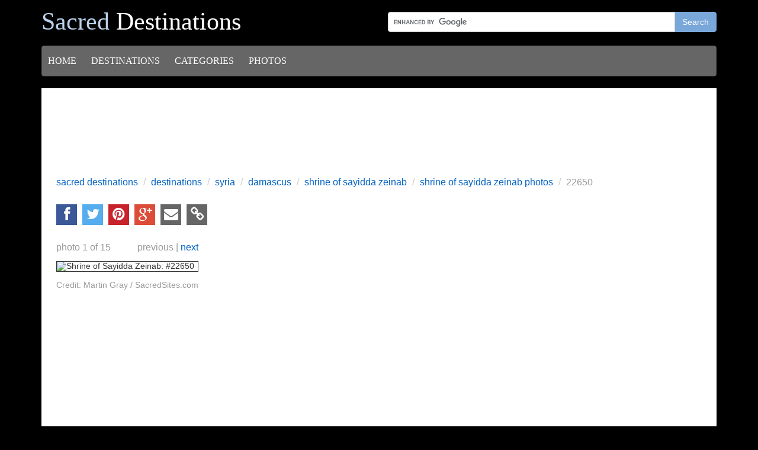

--- FILE ---
content_type: text/html; charset=UTF-8
request_url: http://www.sacred-destinations.com/syria/damascus-shrine-of-zeinab/photos/mausoleum-of-lady-zeinab-c-sacredsitesh
body_size: 5546
content:
<!DOCTYPE html>
<!--[if lt IE 7]>      <html class="no-js lt-ie9 lt-ie8 lt-ie7"> <![endif]-->
<!--[if IE 7]>         <html class="no-js lt-ie9 lt-ie8"> <![endif]-->
<!--[if IE 8]>         <html class="no-js lt-ie9"> <![endif]-->
<!--[if gt IE 8]><!--> <html class="no-js"> <!--<![endif]-->
  <head>
    <meta charset="utf-8">
    <meta http-equiv="X-UA-Compatible" content="IE=edge">
    <title>Photo of Shrine of Sayidda Zeinab: #22650</title>
    <meta name="description" content="{"site_id":"319533","source_id":"0","user_id":"0","partner_id":"0","is_snippet":"0","created_at":"0000-00-00","updated_at":"0000-00-00 00:00:00","content":"Located in the town of Sayyidah Zaynab south of Damascus, the Shrine of Sayidda Zeinab is an opulent Iranian-style Shi'a mosque and shrine. It shelters the tomb of Sayidda Zeinab, the daughter of Imam Ali and granddaughter of the Prophet Muhammad. A large mosque is attached to the shrine."}">
    <meta name="viewport" content="width=device-width, initial-scale=1">
    <link href="/css/bootstrap.min.css" rel="stylesheet">
    <link href="//netdna.bootstrapcdn.com/font-awesome/4.0.3/css/font-awesome.css" rel="stylesheet">
    <link href="/css/main.css" rel="stylesheet">
    <script src="/js/vendor/modernizr-2.6.2.min.js"></script>
    <!-- Contextual ad added by AS 2/25/2015 -->
    <script type="text/javascript">
	    window._mNHandle = window._mNHandle || {};
	    window._mNHandle.queue = window._mNHandle.queue || [];
	    medianet_versionId = "121199"; 
	    (function() {
	        var sct = document.createElement("script"),
	        sctHl = document.getElementsByTagName("script")[0],
	        isSSL = 'https:' == document.location.protocol;
	        sct.type = "text/javascript";
	        sct.src = (isSSL ? 'https:' : 'http:') + '//contextual.media.net/dmedianet.js?cid=8CU7PO5YH' + (isSSL ? '&https=1' : '')+'';
	        sct.async = "async";
	        sctHl.parentNode.insertBefore(sct, sctHl);
	    })();
    </script>
    <!-- Contextual mobile ad added by AS 3/16/2015 -->
    <script type="text/javascript">
	    window._mNHandle = window._mNHandle || {};
	    window._mNHandle.queue = window._mNHandle.queue || [];
	    medianet_versionId = "111199"; 
	    (function() {
	        var sct = document.createElement("script"),
	        winObj = window.top || window,
		sctHl = winObj.document.getElementsByTagName("script")[0],
	        isSSL = 'https:' == document.location.protocol;
	        sct.type = "text/javascript";
	        sct.src = (isSSL ? 'https:' : 'http:') + '//contextual.media.net/nmedianet.js?cid=8CU7PO5YH' + (isSSL ? '&https=1' : '')+'&crid=647705877&size=316x150&refresh=1';
	        sct.async = "async";
	        sctHl.parentNode.insertBefore(sct, sctHl);
	    })();
    </script>
    <!-- Contextual interstitial ad added by AS 4/10/2015 -->
    <script type="text/javascript">
    window._mNHandle = window._mNHandle || {};
    window._mNHandle.queue = window._mNHandle.queue || [];
    medianet_versionId = "151199"; 
    (function() {
        var sct = document.createElement("script"),
        winObj = window.top || window,
	sctHl = winObj.document.getElementsByTagName("script")[0],
        isSSL = 'https:' == document.location.protocol;
        sct.type = "text/javascript";
        sct.src = (isSSL ? 'https:' : 'http:') + '//contextual.media.net/inslmedianet.js?cid=8CU7PO5YH' + (isSSL ? '&https=1' : '')+'&crid=185204133&size=641x481';
        sct.async = "async";
        sctHl.parentNode.insertBefore(sct, sctHl);
    })();
    </script>
  </head>
  <body class="photo photo  has-map ">
    <!-- BuySellAds Ad Code -->
<script type="text/javascript">
(function(){
  var bsa = document.createElement('script');
     bsa.type = 'text/javascript';
     bsa.async = true;
     bsa.src = 'http://s3.buysellads.com/ac/bsa.js';
  (document.getElementsByTagName('head')[0]||document.getElementsByTagName('body')[0]).appendChild(bsa);
})();
</script>
<!-- End BuySellAds Ad Code -->
    <!--[if lt IE 7]>
        <p class="browsehappy">You are using an <strong>outdated</strong> browser. Please <a href="http://browsehappy.com/">upgrade your browser</a> to improve your experience.</p>
    <![endif]-->
    <div class="container" id="wrap">
    <header>
      <!-- logo and leaderboard -->
      <div class="row">
      <div class="col-sm-6" id="logo">
        <h1><a href="/"><span>Sacred</span> Destinations</a></h1>
        <h2 class="sr-only"><a href="/">Sacred Sites, Religious Places, Pilgrimages</a></h2>
      </div>
      <div class="col-sm-6" id="search">
        <form action="http://www.sacred-destinations.com/search" id="cse-search-box" role="search">
	<div class="input-group">
	  <input type="text" class="form-control" name="q">
	  <input type="hidden" name="cx" value="partner-pub-3007722683096311:2386286988" />
	  <input type="hidden" name="cof" value="FORID:10" />
	  <input type="hidden" name="ie" value="UTF-8" />
	  <span class="input-group-btn">
	    <button class="btn btn-sd" name="sa" type="submit">Search</button>
  </span>
	</div><!-- /input-group -->
	</form>
	<script src="https://www.google.com/coop/cse/brand?form=cse-search-box&amp;lang=en"></script>
      </div>
    </div>
      <!-- menu and search -->
        <div id="menu">
          <nav class="navbar navbar-default" role="navigation">
            <ul class="nav navbar-nav">
<li id="home_link"><a href="/">Home</a></li>
<li><a href="/destinations">Destinations</a>
<ul>
  <li><a href="/regions/africa">Africa <i class="icon-caret-right"></i></a><ul><li><a href="/egypt/sacred-sites">Egypt</a></li><li><a href="/ethiopia/sacred-sites">Ethiopia</a></li><li><a href="/ivory-coast/sacred-sites">Ivory Coast</a></li><li><a href="/morocco/sacred-sites">Morocco</a></li><li><a href="/tunisia/sacred-sites">Tunisia</a></li></ul></li><li><a href="/regions/americas">Americas <i class="icon-caret-right"></i></a><ul><li><a href="/belize/sacred-sites">Belize</a></li><li><a href="/bolivia/sacred-sites">Bolivia</a></li><li><a href="/brazil/sacred-sites">Brazil</a></li><li><a href="/canada/sacred-sites">Canada</a></li><li><a href="/dominican-republic/sacred-sites">Dominican Republic</a></li><li><a href="/guatemala/sacred-sites">Guatemala</a></li><li><a href="/mexico/sacred-sites">Mexico</a></li><li><a href="/peru/sacred-sites">Peru</a></li><li><a href="/usa/sacred-sites">USA</a></li></ul></li><li><a href="/regions/asia">Asia <i class="icon-caret-right"></i></a><ul><li><a href="/cambodia/sacred-sites">Cambodia</a></li><li><a href="/china/sacred-sites">China</a></li><li><a href="/india/sacred-sites">India</a></li><li><a href="/indonesia/sacred-sites">Indonesia</a></li><li><a href="/japan/sacred-sites">Japan</a></li><li><a href="/nepal/sacred-sites">Nepal</a></li><li><a href="/pakistan/sacred-sites">Pakistan</a></li><li><a href="/south-korea/sacred-sites">South Korea</a></li><li><a href="/sri-lanka/sacred-sites">Sri Lanka</a></li><li><a href="/thailand/sacred-sites">Thailand</a></li><li><a href="/tibet/sacred-sites">Tibet</a></li></ul></li><li><a href="/regions/europe">Europe <i class="icon-caret-right"></i></a><ul><li><a href="/austria/sacred-sites">Austria</a></li><li><a href="/belgium/sacred-sites">Belgium</a></li><li><a href="/bosnia-herzegovina/sacred-sites">Bosnia-Herzegovina</a></li><li><a href="/czech-republic/sacred-sites">Czech Republic</a></li><li><a href="/england/sacred-sites">England</a></li><li><a href="/finland/sacred-sites">Finland</a></li><li><a href="/france/sacred-sites">France</a></li><li><a href="/germany/sacred-sites">Germany</a></li><li><a href="/greece/sacred-sites">Greece</a></li><li><a href="/hungary/sacred-sites">Hungary</a></li><li><a href="/iceland/sacred-sites">Iceland</a></li><li><a href="/ireland/sacred-sites">Ireland</a></li><li><a href="/italy/sacred-sites">Italy</a></li><li><a href="/malta/sacred-sites">Malta</a></li><li><a href="/netherlands/sacred-sites">Netherlands</a></li><li><a href="/norway/sacred-sites">Norway</a></li><li><a href="/poland/sacred-sites">Poland</a></li><li><a href="/portugal/sacred-sites">Portugal</a></li><li><a href="/scotland/sacred-sites">Scotland</a></li><li><a href="/spain/sacred-sites">Spain</a></li><li><a href="/switzerland/sacred-sites">Switzerland</a></li><li><a href="/wales/sacred-sites">Wales</a></li></ul></li><li><a href="/regions/middle-east">Middle East <i class="icon-caret-right"></i></a><ul><li><a href="/iraq/sacred-sites">Iraq</a></li><li><a href="/israel/sacred-sites">Israel &amp; Palestine</a></li><li><a href="/jordan/sacred-sites">Jordan</a></li><li><a href="/lebanon/sacred-sites">Lebanon</a></li><li><a href="/saudi-arabia/sacred-sites">Saudi Arabia</a></li><li><a href="/syria/sacred-sites">Syria</a></li></ul></li><li><a href="/regions/oceania">Oceania <i class="icon-caret-right"></i></a><ul><li><a href="/australia/sacred-sites">Australia</a></li><li><a href="/new-zealand/sacred-sites">New Zealand</a></li></ul></li>
</ul></li>
<li><a href="/categories">Categories</a>
  <ul>
  <li><a href="/categories/biblical-sites">Biblical Sites</a></li>
  <li><a href="/categories/buddhism">Buddhism</a></li>
  <li><a href="/categories/cathedrals">Cathedrals</a></li>
  <li><a href="/categories/roman-catholic">Catholicism</a></li>
  <li><a href="/categories/hindu">Hinduism</a></li>
  <li><a href="/categories/new-age">New Age</a></li>
  <li><a href="/categories/pyramids">Pyramids</a></li>
  <li><a href="/categories/protestant">Protestant</a></li>
  <li><a href="/categories/shrines">Shrines</a></li>
  <li><a href="/categories/megaliths">Standing Stones</a></li>
  <li><a href="/categories/synagogues">Synagogues</a></li>
  <li><a href="/categories">view all categories</a></li>
</ul>
</li>
<li><a href="/photos">Photos</a></li>
</ul>
          </nav>
        </div>
    </header>

    <!-- page content -->
    <div class="clearfix full" id="content">
      
<div class="row pagemain">

  <article class="col-sm-12" id="main">

<!-- page header -->
<header class="pagehead">
  <div class="ad" id="ad-leader-top">
      <script async src="//pagead2.googlesyndication.com/pagead/js/adsbygoogle.js"></script>
    <!-- Leader Top -->
    <ins class="adsbygoogle" style="display:inline-block;width:100%;height:90px" data-ad-client="ca-pub-3007722683096311" data-ad-slot="3878306983"></ins>
    <script>
    (adsbygoogle = window.adsbygoogle || []).push({});
    </script>
  </div>
  <ol class="breadcrumb">
  <li><a href="/">Sacred Destinations</a></li>
          <li><a href="/destinations">Destinations</a></li>
        <li><a href="/syria">Syria</a></li>
        <li><a href="/damascus-syria">Damascus</a></li>
        <li><a href="/syria/damascus-shrine-of-zeinab">Shrine of Sayidda Zeinab</a></li>
        <li><a href="/syria/damascus-shrine-of-zeinab/photos">Shrine of Sayidda Zeinab Photos</a></li>
        <li class="active">22650</li>
</ol>
          <div class="share">
  <!-- icons -->
  <a class="fb" href="https://www.facebook.com/sharer/sharer.php?u=http%3A%2F%2Fwww.sacred-destinations.com%2Fsyria%2Fdamascus-shrine-of-zeinab%2Fphotos%2Fmausoleum-of-lady-zeinab-c-sacredsitesh" title="share on Facebook"><i class="fa fa-facebook"></i></a>
  
  <a class="tw" href="https://twitter.com/share" target="_blank" title="tweet this"><i class="fa fa-twitter"></i></a>
  
    <a class="pin" href="https://pinterest.com/pin/create/button/?url=http%3A%2F%2Fwww.sacred-destinations.com%2Fsyria%2Fdamascus-shrine-of-zeinab%2Fphotos%2Fmausoleum-of-lady-zeinab-c-sacredsitesh&media=http%3A%2F%2Fstatic.sacred-destinations.com%2Fimg%2F056%2Fgohistoric_22650_z.jpg&description=+on+Sacred+Destinations." target="_blank" title="pin this"><i class="fa fa-pinterest"></i></a>
    
  <a class="gp" href="https://plus.google.com/share?url=http%3A%2F%2Fwww.sacred-destinations.com%2Fsyria%2Fdamascus-shrine-of-zeinab%2Fphotos%2Fmausoleum-of-lady-zeinab-c-sacredsitesh" target="_blank" title="+1 this"><i class="fa fa-google-plus"></i></a>
  
  <a class="std" href="/cdn-cgi/l/email-protection#[base64]" target="_blank" title="e-mail a link to this page"><i class="fa fa-envelope"></i></a>
  
  <a class="std toggle" href="#link" target="_blank" title="short URL"><i class="fa fa-link"></i></a>
  <!-- hidden panels -->
  <div class="toggled well well-sm" id="link">
    <button type="button" class="close" aria-hidden="true">&times;</button>
    <div class="row">
      <div class="col-md-8">
        <small>share full URL</small>
        <input class="full" type="text" value="http://www.sacred-destinations.com/syria/damascus-shrine-of-zeinab/photos/mausoleum-of-lady-zeinab-c-sacredsitesh">
      </div>
      <div class="col-md-4">
        <small>share short URL</small>
        <input class="short" type="text" value="http://sdest.co/i/22650 ">
      </div><!-- end .col -->
    </div><!-- end .row -->
    <div class="row">
      <div class="col-md-12">
        <small>embed link code</small>
        <input class="embed" type="text" value="&lt;a href=&quot;http://www.sacred-destinations.com/syria/damascus-shrine-of-zeinab/photos/mausoleum-of-lady-zeinab-c-sacredsitesh&quot;&gt;&lt;/a&gt; - Sacred Destinations">
      </div>
    </div>
  </div>
</div>
  </header>
  
  
<div class="photo-area">
  <!-- navigation -->
  <div class="photo-nav row">
    <div class="col-xs-6">
      photo 1 of 15    </div>
    <div class="col-xs-6 paging">
          Previous
     |
          <a href="/syria/damascus-shrine-of-zeinab/photos/mausoleum-of-lady-zeinab3-c-sacredsites">Next</a>
        </div>
  </div>
  <figure>
    <!-- photo  -->
    <img alt="Shrine of Sayidda Zeinab: #22650" src="http://static.sacred-destinations.com/img/056/gohistoric_22650_m.jpg">
    <figcaption>
      <!-- title -->
       
      <!-- caption -->
       
      <!-- credit and licensing -->
      <div class="credit">Credit: Martin Gray / SacredSites.com </div>
    </figcaption>
  </figure>
  <!-- licensing -->
  
</div>

<!-- ad -->
<div class="ad" id="ad-sky-photo">
      <script data-cfasync="false" src="/cdn-cgi/scripts/5c5dd728/cloudflare-static/email-decode.min.js"></script><script async src="//pagead2.googlesyndication.com/pagead/js/adsbygoogle.js"></script>
    <!-- Sky Right Photo -->
    <ins class="adsbygoogle"
         style="display:inline-block;width:300px;height:600px"
         data-ad-client="ca-pub-3007722683096311"
         data-ad-slot="5215439381"></ins>
    <script>
    (adsbygoogle = window.adsbygoogle || []).push({});
    </script>
  </div>

<br>
<div class="ad" id="ad-leader-bottom">
      <script async src="//pagead2.googlesyndication.com/pagead/js/adsbygoogle.js"></script>
    <ins class="adsbygoogle"
         style="display:inline-block;width:728px;height:90px"
         data-ad-client="ca-pub-3007722683096311"
         data-ad-slot="8448107380"></ins>
    <script>
      (adsbygoogle = window.adsbygoogle || []).push({});
    </script>
  </div>


  
  </article><!-- end main content -->
</div><!-- end main .row -->
  
    </div>
    
    <!-- footer -->
    <footer>
    <div id="footer_menu">
      <ul>
        <li><a href="/">Sacred Sites &amp; Religious Places</a></li>
        <li><a href="/about">About</a></li>
        <li><a href="/cdn-cgi/l/email-protection#18797c757176586b797b6a7d7c357c7d6b6c7176796c7177766b367b7775">Contact</a></li>
        <li><a href="/privacy-policy">Privacy Policy</a></li>
      </ul>
      <p>Sacred Destinations is an online travel guide to sacred sites, religious travel, pilgrimages, holy places, religious history, sacred places, historical religious sites, archaeological sites, religious festivals, sacred sites, spiritual retreats, and spiritual journeys. </p>
      <p>Sacred Destinations is an independent editorial publication. It is not the official website of any sacred site or religious building listed here.</p>
      <p>Except where indicated otherwise, all content and images © 2005-2025 Sacred Destinations. All rights reserved. </p>
    </div>
    </footer>
    
    <!--profiler-->
        
    </div><!-- end #wrap -->
    
    <!-- hidden -->
    <div class="hidden">
              <div id="lat">36.340901</div>
        <div id="lon">33.444627</div>
                  <div id="maptype">hybrid</div>
          <div id="zoom">18</div>
                  </div>

    <script data-cfasync="false" src="/cdn-cgi/scripts/5c5dd728/cloudflare-static/email-decode.min.js"></script><script src="//ajax.googleapis.com/ajax/libs/jquery/1.10.2/jquery.min.js"></script>
    <script>window.jQuery || document.write('<script src="js/vendor/jquery-1.10.2.min.js"><\/script>')</script>
    <script src="//netdna.bootstrapcdn.com/bootstrap/3.0.2/js/bootstrap.min.js"></script>
    <script src="/js/plugins.js"></script>
    <script src="https://maps.google.com/maps/api/js?key=AIzaSyBPI2lSGc3gEHeCJd2gsvLVzJokXbFEoCk&amp;sensor=false"></script>
    <script src="/js/main.js"></script>
      <script>
  (function(i,s,o,g,r,a,m){i['GoogleAnalyticsObject']=r;i[r]=i[r]||function(){
  (i[r].q=i[r].q||[]).push(arguments)},i[r].l=1*new Date();a=s.createElement(o),
  m=s.getElementsByTagName(o)[0];a.async=1;a.src=g;m.parentNode.insertBefore(a,m)
  })(window,document,'script','//www.google-analytics.com/analytics.js','ga');

  ga('create', 'UA-56749211-1', 'auto');
  ga('send', 'pageview');

</script>
  <script defer src="https://static.cloudflareinsights.com/beacon.min.js/vcd15cbe7772f49c399c6a5babf22c1241717689176015" integrity="sha512-ZpsOmlRQV6y907TI0dKBHq9Md29nnaEIPlkf84rnaERnq6zvWvPUqr2ft8M1aS28oN72PdrCzSjY4U6VaAw1EQ==" data-cf-beacon='{"version":"2024.11.0","token":"1d6a29db201a4998b401c1b319db7f6b","r":1,"server_timing":{"name":{"cfCacheStatus":true,"cfEdge":true,"cfExtPri":true,"cfL4":true,"cfOrigin":true,"cfSpeedBrain":true},"location_startswith":null}}' crossorigin="anonymous"></script>
</body>
</html>


--- FILE ---
content_type: text/html; charset=utf-8
request_url: https://www.google.com/recaptcha/api2/aframe
body_size: 117
content:
<!DOCTYPE HTML><html><head><meta http-equiv="content-type" content="text/html; charset=UTF-8"></head><body><script nonce="jecSt6DxIy8WSJ_rvi6p5A">/** Anti-fraud and anti-abuse applications only. See google.com/recaptcha */ try{var clients={'sodar':'https://pagead2.googlesyndication.com/pagead/sodar?'};window.addEventListener("message",function(a){try{if(a.source===window.parent){var b=JSON.parse(a.data);var c=clients[b['id']];if(c){var d=document.createElement('img');d.src=c+b['params']+'&rc='+(localStorage.getItem("rc::a")?sessionStorage.getItem("rc::b"):"");window.document.body.appendChild(d);sessionStorage.setItem("rc::e",parseInt(sessionStorage.getItem("rc::e")||0)+1);localStorage.setItem("rc::h",'1764244761944');}}}catch(b){}});window.parent.postMessage("_grecaptcha_ready", "*");}catch(b){}</script></body></html>

--- FILE ---
content_type: text/css
request_url: http://www.sacred-destinations.com/css/main.css
body_size: 4524
content:
/*** HTML5 BOILERPLATE (MODIFIED)  ***/
article, aside, details, figcaption, figure, footer, nav, section {display: block;}
audio, canvas, video {display: inline-block;}
audio:not([controls]) {display: none;}
html {font-size: 100%; -webkit-text-size-adjust: 100%; -ms-text-size-adjust: 100%;}
::-moz-selection {background: #F0F5FB; text-shadow: none;}
::selection {background: #F0F5FB; text-shadow: none;}
a:focus {outline: thin dotted;}
a:hover, a:active {outline: 0;}
abbr[title] {border-bottom: 1px dotted;}
b, strong {color: #333; font-weight: bold;}
blockquote {font-size: .75rem; line-height: .875rem; margin: 10px 25px; text-align: justify;}
hr {display: block; height: 1px; border: 0; border-top: 1px solid #ccc; margin: 1em 0; padding: 0;}
sub, sup {font-size: 75%; line-height: 0; position: relative; vertical-align: baseline;}
sup {top: -0.5em;}
sub {bottom: -0.25em;}
nav ul, nav ol {list-style: none; list-style-image: none; margin: 0; padding: 0;}
nav ul, nav ol {margin: 0; padding: 0}
svg:not(:root) {overflow: hidden;}
figure {margin: 0;}
table {border-collapse: collapse; border-spacing: 0;}
th {font-weight: normal; text-align: left; vertical-align: top;}
td {vertical-align: top;}
/***** CLEAR FLOATS *****/
.gr:after {content: "."; display: block; height: 0; clear: both; visibility: hidden;} /* .gr is short for .group or .grid */
*:first-child+html .gr {min-height: 1px; /*IE7*/}
/***** FLUID IMAGES *****/
img {border: 0; -ms-interpolation-mode: bicubic; vertical-align: middle;}
img, object, embed, video {max-width: 100%;}
* html img {width: 100%;}
*:first-child+html img {width: 100%;}
/***** GENERAL TAGS *****/
.ib {display: inline-block}
a:hover {background: #F0F5FB;} /* was #E5F8FF */
h1, h2, h2 a, h3, #sidebar h4, #sidebar h4 a {color: #000; font-family: Georgia, serif; font-weight: normal;}
h1 {font-style: normal; font-size: 2.5rem; line-height: 1.1em; margin: 0 0 20px 0;}
h2 {font-size: 1.625rem; font-style: italic; line-height: 1.3em; margin: 30px 0;}
.top-section h2 {margin-top: 0}
h3 {font-size: 1.25rem; font-style: italic; margin: 30px 0;}
#sidebar h4 {font-size: 1.125rem; text-transform: uppercase}
#sidebar h4:first-child {margin-top: 0}
p, li, th, td, #main h4 {color: #444; font-size: 1rem; line-height: 1.5em}
p {margin: 1em 0 1em 0}
a,a:hover {/*color: #3878CD;*/ color: #0061C1;	text-decoration: none;}
#content a:visited {opacity: 0.8;}
.ad small {color: #d5d5d5; display: block; font-size: .675rem; margin: 3px 0 0 0}
.facts small {color: #999; font-size: .75rem; margin-top: 10px}
.toggled {display: none}
/***** MAIN LAYOUT *****/
body {background: #000; font-family: 'Lucida Grande', Helvetica, sans-serif; line-height: 1;}
#wrap {margin: 10px auto;} 
#content {background-color: #FFF;}
#main, #sidebar {padding: 25px}
.photo #main {padding: 25px 40px} 
#sidebar {padding-left: 40px}
.has_sidebar #main {padding-left: 40px; padding-right: 40px}
.home #content {padding: 20px 30px 30px 20px}
.srt, .ui-helper-hidden-accessible {left: -9999px; position: absolute;} /* screen reader text */
.last {margin-right: 0 !important}
.hidden, .defer, .not_mob {display: none !important}
/* #menu ul li#home_link {display: none} */
#ad-leader-top {margin-bottom: 30px; text-align: center}
#ad-leader-bottom {margin-top: 20px}
/***** HEADER *****/
#logo, #top_leaderboard {margin: 5px 0 20px 0;}
#logo a {color: #FFF}
#logo a:hover {background:none; color: #FFF}
#logo div {font-family: Georgia, serif;}
#logo h1 {line-height: 1em; margin: 0}
#logo h1 a span {color: #B9D1EB;}
#logo h1 a:hover span {color: #79A7D9}
#logo h2 {font-size: .875rem; font-family: Helvetica, sans-serif; font-style: normal; margin: 10px 0; text-transform: lowercase}
#logo h2 span {display: none}
#logo h2 a {color: #fff; letter-spacing:1px}
#search {padding-top: 10px}
#search input[type="search"] {font-size: .875rem; padding: 4px !important; /* <--override Google JS style */ width: 200px}
.btn-sd {background: #79A7D9; border: 1px solid #79A7D9; color: #fff; } 
.btn-sd:hover {background: #4f7eb0; color: #fff}
.btn-gh {background: #f35606; border-color: #f35405; color: #fff}
.btn-gh:hover {background: #f35606; color: #fff}
.btn-add-tour {float: right}
.navbar {background: #666; border-color: #555}
#menu ul {font-family: Georgia, serif; position: relative; text-transform: uppercase; z-index: 5000} /* horizontal main menu */
#menu ul li {display: inline-block; font-size: 1rem; padding-right: 5px}
#menu ul li a {color: #FFF; display: block; padding: 15px 10px;}
#menu ul li:hover > a {background: #FFF; color: #000;}
#menu ul li:hover > ul {display: block;} /* > selector means only the child UL of the LI being hovered is targeted*/
#menu ul ul {border: 1px solid #000; display: none; font-family: Helvetica, sans-serif; position: absolute; top: 100%; text-transform: none; width: 150px} /* submenu 1: regions/continents */
#menu ul ul li {border-bottom: 1px solid #000; display: block; font-size: .75rem; padding-right: 0; position: relative;}
#menu ul ul li:last-child {border-bottom: none}
#menu ul ul li a {background: #B9D1EB; color: #000; padding: 5px; position: relative}	
#menu ul ul li a i {color: #444; position: absolute; right:5; top: 7}
#menu ul ul li a:hover {background: #FFF;}
#menu ul ul li a:hover i {color: #000}
#menu ul ul ul {position: absolute; left: 100%; top:0;} /* submenu 2: countries */
#menu ul ul ul ul {position: absolute; left: 100%; top:0;} /* submenu 3: country guide and cities */
/***** FOOTER *****/
footer {background-color: #fff; border-top: 1px solid #CCC; padding: 20px; text-align: center}
footer li, footer p {color: #999; font-size: .6875rem;}
footer li {display: inline-block;  margin-right: 10px;}
#partners {padding: 20px 0}
/*#partners, #footer_menu {display: inline-block;}
#partners {vertical-align: top; width: 15%;}
#footer_menu {padding-right: 15px; text-align: center; width: 75%}*/
#profiler {background: #f5f5f5; padding: 30px}
/***** SIDEBAR *****/
#sidebar {display: none}
#sidebar ul {list-style: none; margin: 0 0 20px 0; padding: 0}
#sidebar ul ul {margin: 0}
#sidebar li a {border-bottom: 1px dotted #CCC; display: block; padding: 3px 0;}
#sidebar li.active a {color: #000; font-weight: bold}
#sidebar .fa.feat {color: #5cb85c}
#sidebar .ad {margin: 0 0 20px 0;}
#books {font-size: .6875rem; line-height: 1.3em;}
#books h4 {margin-bottom: 20px}
#books div {margin-bottom: 20px; min-height: 220px}
#books img {border: 1px solid #666; display: block; margin-bottom: 5px}
/***** LISTS AND THUMBS *****/
.row.mosaic {margin:0}
.row.mosaic li {padding: 0}
ul img {border: 1px solid #CCC; display: block; margin-bottom: 5px}
ul.mosaic img {border-color: #fff; margin: 0}
ul.mosaic img:hover {border-color: #333}
.thumbs li {line-height: 1.2; min-height: 180px}
.results .col-xs-3 {min-height: 250px}
.thumbs li .note, .thumbs li .desc {margin-top: 5px} 
.list-cols {column-width: 200px; -moz-column-width:200px; -webkit-column-width:200px}
.list-cols-sm {column-width: 150px; -moz-column-width:150px; -webkit-column-width:150px}
/* .list-cols > li {margin-bottom: 10px} */
.list-cols .subitems {padding-left: 5px}
li .note {color: #999}
.list-unstyled.list-tours li {line-height: 1.2; margin-bottom: 10px}
/***** TABLES *****/
#main table {border-right: 1px solid #CCC; border-top: 1px solid #CCC; width: 100%}
#main th, #main td {border-bottom: 1px solid #CCC; border-left: 1px solid #CCC; font-size: .75rem; min-width: 70px; padding: 3px 5px}
.advertise #main th, .advertise #main td {padding: 8px}
.advertise th:first-child {width: 120px}
.advertise th:nth-child(2) {width: 320px}
table p {font-size: .75rem; margin: 0}
.tours table div {color: #999}
.tours .label {display: inline-block; font-size: 95%; font-weight: normal; margin-left: 3px; text-transform: lowercase}
.tours td img {border: 1px solid #999; float: right; margin: 2px 0 5px 10px; max-width: 200px}
/***** MAPS *****/
#geocoder {margin-bottom: 20px}
#map_canvas {border: 1px solid #CCC; height: 400px; width: auto}
.world_map #map_canvas {height: 600px}
#map_caption {color: #999; margin-top: 10px}
#map_canvas img {max-width: none;} /* important: fixes display problem with controls */
.map #map_canvas {height: 600px; margin-top: 30px} 
.map #main .leaderboard {margin-top: 20px}
.england.map #map_canvas {height: 850px}
/* infowindow */
.iwin {font-family: "Lucida Grande", Helvetica, sans-serif; font-size: .75rem; line-height: 1.3;  padding: 10px; min-height: 100px; overflow: visible;} 
.iwin img {border: 1px solid #333; float:left; margin: 0 15px 10px 0; width: 100px}
.iwin a {display: block; font-size: 1.125rem; font-weight: bold; padding-bottom: 5px; line-height: 1.1;}
.iwin .note {color: #999}
.iwin p {line-height: 1.2; margin: 5px 0 0 0}
/***** HOME PAGE *****/
.home #content h1 {font-size: 2.25rem; margin-top: 0}
.home h2 {font-size: 2rem;}
.home h3 {color: #999; font-size: 1.75rem; font-style: normal; text-transform: lowercase}
.home .sqthumbs img {border:none; margin:0}
.home p.quote {text-align: center; font-size: 85%; padding: 0 20px}
/***** CAROUSEL *****/
.carousel h3, .carousel p {color: #fff; font-style: normal}
.carousel-inner {border: 1px solid #333}
.carousel-inner img {min-width: 350px}
/***** ADS AND TOURS *****/
.tours_submit #main {padding: 25px 40px}
.tours_landing .welcome p {margin-top: 0}
.tours_landing .featured .all {text-align: center}
.tours_landing #main h2 {margin-bottom: 15px}
.tours .sqthumbs li {margin: 0 15px 30px 0}
.tours .sqthumbs.nocap img {border: 1px solid #666}
.tours #main table {margin-top: 30px}
.tours #main th, .tours #main td {min-width: 80px; padding: 10px;}
.advertise th, .tours th {background: #666; color: #FFF; font-weight: bold}
.tours a.details {font-size: 13px; font-weight: bold}
a.tour_title {font-size: 1.125rem; font-weight: bold; line-height: 1.2; margin-bottom: 15px}
.tours .maincol div {color: #999;}
.tours .maincol div.desc, .tours .maincol span {color: #222}
.advertise .icon-refresh {color: #999; padding-left: 5px}
#content_rect {margin: -10px 0 0 0}
.prices h3 {font-style: normal; margin: 0 0 20px 0}
.prices h3, .prices .price {font-size: 24px; text-align: center}
.prices ol {margin-bottom: 15px; padding-left: 20px}
.prices .frame {border: 1px solid #333; padding: 20px}
.price {color: #999; font-family: Georgia, serif;}
/***** ARTICLE PAGE *****/
.ad-leader, .share {margin-bottom: 20px}
.share {margin: 25px 0 30px;}
.ad-rect-top {text-align: center}
.breadcrumb {background: none; padding: 0; text-transform: lowercase}
.lead {color: #999;}
.share a {color: #fff; display: inline-block; font-size: 1.5rem; height: 35px; margin-right: 5px; padding: 5px 0; text-align: center; width: 35px}
.share a:hover, .share a.isopen {background: none}
.share .toggled {margin-top: 15px}
.share .toggled .row:not(:first-child) {margin-top: 10px}
.fb {background: #3b5998} .fb:hover {color: #3b5998}
.tw {background: #55acee} .tw:hover {color: #55acee}
.pin {background: #c8232c} .pin:hover {color: #c8232c}
.gp {background: #dd4b39} .gp:hover {color: #dd4b39}
.std {background: #666;} .std:hover, .std.isopen {background: none; color: #666}
#link {max-width: 722px; position: relative}
#link input {font-size: .75rem; width: 100%}
#link .close {float:none; font-size: 16px; position: absolute; right: 9px; top: 2px}
.site .hero img {border: 1px solid #ccc; padding: 10px}
figure {position: relative}
.site .hero {max-width: 722px}
.site .hero figcaption {bottom: 20px; color: #fff; font-size: .675rem; position: absolute; right: 20px}
#essay h2:first-child {margin-top: 0}
#top_rect {margin-bottom: 40px}
.imgs figure {color: #999; font-size: .75rem; line-height:1.1; margin-bottom: 15px}
.imgs figure:last-child {margin-bottom: 0}
.imgs img {border: 1px solid #666; display: block; margin-bottom: 5px;}
.site .subhead {background: #d5d5d5;}
.site .subhead th, .subhead td {color: #000; font-weight: bold;}
.facts {margin-bottom: 20px}
.facts .subhead {background: #B9D1EB;}
.site .subhead2 {background: #EEE; text-transform: uppercase}
#main .info {border-right: none; border-top: none}
#main .info th, #main .info td {border-bottom: none; border-left: none; padding: 1px}
#main .info th {color: #999; width: 80px;}
/***** CITY PAGE *****/
.destination .hero {color: #999; font-size: .75rem;}
.destination .hero img {border: 1px solid #000; margin-bottom: 5px}
#dest_listings ul {margin:0}
#dest_listings li {margin-bottom: 10px}
#dest_listings a {display: block; font-size: .875rem; font-weight: bold;}
#dest_listings li [class^="fa-"] {color: #999; padding-right: 5px}
.modules > div {height: 300px; margin-bottom: 20px}
div.mod-site {height: 350px}
.mod-site img {border: 1px solid #333; display: block; margin-bottom: 10px; max-height: 235px}
.mod-site a {font-size: 1rem; font-weight: bold}
.mod-site div {font-size: .875rem; line-height: 1.3; margin-top: 10px}
.modules small {text-align: center}
.modules #map_canvas {height: 280px}
/***** PHOTO PAGE *****/
.photo-area {margin-bottom: 30px; max-width: 352px}
.photo-nav {color: #999; font-size: 1rem; text-transform: lowercase}
.photo .paging {text-align: right}
.photo figure img {border: 1px solid #333; display: block; margin: 15px 0}
.photo #main h1 {font-size: 1.5rem; margin: 20px 0 0 0}
.photo .credit {color: #999}
.navig {text-align: right}
.license_info {font-size: 1rem; font-weight: bold}
.credit_line {font-style: italic;}
.sprite {background-image: url(http://cdn.gohistoric.com/cdn/sprite.png);}
.cc img {border: none;  margin-right: 1px;  height: 15px;  width: 15px;  vertical-align: text-bottom;}
.by {background-position: -612px -12px;}
.nc {background-position: -612px -92px;}
.sa {background-position: -652px -12px;}
.nd {background-position: -612px -52px;}
.arr {background-position: -652px -52px;}
.pd {background-position: -652px -92px;}
/***** FORMS *****/
/* .ff-checkboxes div.ib {min-width: 120px;} */
.ff-checkboxes label.ib {cursor: help; font-size: 13px; font-weight: normal; line-height: 1; margin: 0 5px 0 0;}
/***** MEDIA QUERIES *****/
@media (min-width: 768px) {
  #logo h1 {font-size: 2.25rem}
  .photo-area {float: left; margin-right: 30px;}
  .carousel-inner img {min-width: 440px}
  .lead {font-size: 18px}
}
@media (min-width: 992px) {
  #sidebar {display: block;} /* show only when is room for it on side */
 .has_sidebar #main {border-left: 1px solid #ccc; padding-left: 25px}
 .col-md-3-custom {width: 20%}
 .col-md-9-custom {width: 80%}
  #logo h1 {font-size: 2.625rem}
}

.destinations ul,
.regions ul {
  list-style: none;
}

.destinations h2 {
  margin-bottom: 0;
  border-bottom: 1px solid #7d7e7f;
}

.destinations .region-list {
  text-align: center;
}

.destinations .region-list ul {
  margin: 10px 0 0;
  padding: 0;
}

#menus .submenu {
  margin-left: 20px;
}

.submenu-header > a {
  color: #000;
  font-family: Georgia, serif;
  font-weight: normal;
}

/** Destination Removals **/
.destinations .africa .greece,
.destinations .americas .england,
.destinations .americas .bosnia-herzegovina,
.destinations .europe .chile,
.destinations .europe .china,
.destinations .europe-asia .france,
.destinations .europe-middle-east .austria,
.destinations .middle-east .dominican-republic {
  display: none;
}


--- FILE ---
content_type: text/plain
request_url: https://www.google-analytics.com/j/collect?v=1&_v=j102&a=695615371&t=pageview&_s=1&dl=http%3A%2F%2Fwww.sacred-destinations.com%2Fsyria%2Fdamascus-shrine-of-zeinab%2Fphotos%2Fmausoleum-of-lady-zeinab-c-sacredsitesh&ul=en-us%40posix&dt=Photo%20of%20Shrine%20of%20Sayidda%20Zeinab%3A%20%2322650&sr=1280x720&vp=1280x720&_u=IEBAAEABAAAAACAAI~&jid=833452279&gjid=1289612199&cid=122270108.1764244761&tid=UA-56749211-1&_gid=1799440120.1764244761&_r=1&_slc=1&z=1526998416
body_size: -289
content:
2,cG-V2C62N32RJ

--- FILE ---
content_type: text/javascript
request_url: http://www.sacred-destinations.com/js/main.js
body_size: 5531
content:
$(document).ready(function(){  

/********************************************** 
		  GLOBAL VARIABLES
************************************************/
width = $(window).width();
curr_url = window.location;
delay = (function(){
  var timer = 0;
  return function(callback, ms){
	clearTimeout (timer);
	timer = setTimeout(callback, ms);
  };
})();

/********************************************** 
		  SHOW/HIDE TOGGLE
************************************************/
$('.toggle').click(function () {
	var show = $(this).attr('href');
	// show or hide as needed
	$(show).toggle();
	// apply .isopen class if is now visible
	if($(show).is(':visible')) {
	  $(this).addClass('isopen');
	}
	else {
	  $(this).removeClass('isopen');
	}
	// if sharing link, highlight first textbox
	if (show == '#link') {
  	$('#link input').first().focus().select();
	}
	// prevent default behavior
	return false;
});
$('.close').click(function () {
  $(this).parent().hide();
});
// on focus, select contents (doesn't work)
$('#link input').focus(function () {
  $(this).select();
});

/********************************************** 
		  AUTO-SELECT TEXT
************************************************/
// http://www.willstrohl.com/Blog/PostId/320/Using-jQuery-to-Highlight-Select-All-Text-in-a-Te
function selectAllText(textbox) {
    textbox.focus();
    textbox.select();
}

/********************************************** 
		  ONEROW
************************************************/
// hides elements that wrap to a second line (3/25/13)
// adapted from http://stackoverflow.com/questions/2245069/js-detecting-wrapped-inline-elements
function onerow() {
  $('.onerow li').each(function() {
	var el = $(this);
	var num = el.attr('data-num');
	var el_offset = el.offset().top;
	if(num == 1) base_offset = el_offset; // in first loop, set base offset
	//console.log(num + '; ' + base_offset + '; ' + el_offset);
	if(el_offset > base_offset) el.addClass('hidden'); // if this item's offset is greater than the first item, hide it
  });
}
// run it on page load
onerow();

/********************************************** 
		  TRACK SHARING BUTTONS
************************************************/
$('a.share_button').click(function() {
	var table = $('#table').html();
	var id = $('#ent_id').html();
	if(table && id) {
	  var icon = $(this).children(':first').attr('class');
	  var target = icon.replace('icon-', '');
	  var ajaxurl = '/rwd/ajax/track_share/' + table + '/' + id + '/' + target;
	  $.ajax({
		type: 'POST',
		url: ajaxurl
	  });
	}
	/*location.href = $(this).attr('href');*/
});

/********************************************** 
		  TRACK VIEW
		  http://stackoverflow.com/a/2078233
************************************************/
$('a.track').each(function() {
  var id = $(this).attr('data-id');
  var model_class = $(this).attr('data-model'); // model class, but no caps; e.g. "tour"
  if(model_class && id) {
    console.log('tracking view: ' + model_class + ' ' + id);
    new Image().src = 'http://www.sacred-destinations.com/ajax/track?action=view&class='+model_class+'&id='+id;
  }
});

/********************************************** 
		  TRACK CLICK
		  http://stackoverflow.com/a/2078233
************************************************/
$('a.track').mousedown(function() {
  var id = $(this).attr('data-id');
  var model_class = $(this).attr('data-model'); // model class, but no caps; e.g. "tour"
  new Image().src = 'http://www.sacred-destinations.com/ajax/track?action=click&class='+model_class+'&id='+id;
  console.log('tracking click: ' + model_class + ' ' + id);
});

/********************************************** 
			JQUERY MASONRY
************************************************/
function domasonry() {
  var container = $('#rel_books ul');
  if($('#rel_books ul img').length) {
	container.imagesLoaded( function(){
	  container.masonry({
		itemSelector : 'li'
	  })
	});
  }
  else {
	container.masonry({
	  itemSelector : 'li'
	});
  }
} // end function

/********************************************** 
			LOAD RELATED BOOKS		
************************************************/
if($('#rel_books').length && width > 1000) {
	console.log('getting books');
	// get parameters from hidden divs on page
	var bib_ids = $('#bib_ids').html();
	var topic_ids = $('#topic_ids').html();
	var place_ids = $('#place_ids').html();
	var person_id = $('#person_id').html();
	var total = $('#rel_books').attr('data-limit');
	if(!total) total = 12;
	// construct url and params
	var ajaxurl = '/ajax/related_books';
	var params = {bib_ids: bib_ids, topic_ids: topic_ids, place_ids: place_ids, person_id: person_id, total: total};
	console.log(params.place_ids);
	// do ajax request
	$.getJSON(ajaxurl, params, function(data) {
		if(data && data.length) {
			  var html = '<h4><a href="/bookstore">Related Books</a></h4><ul>';
			  $.each(data, function(i, img) {
				  html += '<li id="rb_' + img['bib_id'] + '"><a target="_blank" rel="nofollow" title="' + img['source_title'] + '" href="' + img['source_url'] + '"><img src="' + img['source_image'] + '" />' + img['source_title'] + '</a></li>';
			  });// end .each()
			 html += '</ul>';
			 // add content (html) to div, then add class "has_books" to div
			 $('#rel_books').html(html).addClass('has_books');
			 // add masonry layout
			 domasonry();
		} // end if data
    }); // end $.getJSON()
} // end if #bks

/********************************************** 
			LOAD PHOTO GALLERIES ON PHOTOS PAGE
			4/28/13	
************************************************/
if($('.load_galleries').length && width > 500) {
	var ajaxurl = '/ajax/country_photos';
	$('#main section').css('margin-bottom', 0);
	$('#main section h2').css('margin-top', 0);
	$('.load_galleries').each(function() {
		// 1. get country_url from page
		var id = $(this).attr('id');
		country_url = id.replace('country_', '');
		console.log(id);
		var params = {country: country_url};
		// 2. get photos for all countries by ajax request
		$.getJSON(ajaxurl, params, function(data) {
			if(data) {
				//console.log(data);
				var html = '<ul class="sqthumbs gr">';
				// loop through sites in this country
				$.each(data, function(i, site) {
					html += '<li><a href="' + site['url'] + '">';
					html += '<img src="http://d1ezg6ep0f8pmf.cloudfront.net/images/sqthumbs' + site['image'] + '" />';
					html += '' + site['title'] + '</a> ';
					html += '<span class="note">' + (site['city'] ? site['city'] + ', ' : '') + site['country'] + '</span>';
					html += '<span class="num">' + site['num_photos'] + ' photos</span>';
					html += '</li>';
				}); // end .each
				html += '</ul>';
				//console.log(html);
				$('#' + id).html(html);
			} // end if data
		}); // end getJSON
	});
}
/********************************************** 
		  GENERAL GOOGLE MAP FUNCTIONS
************************************************/
/***** adjust map type based on zoom *****/
function autoMapType(map, zoom) {
	if(zoom > 6) map.setMapTypeId(google.maps.MapTypeId.ROADMAP);
	/*else if(zoom >= 16)  map.setMapTypeId(google.maps.MapTypeId.HYBRID);  changes zoom level, so causes problems */
	else map.setMapTypeId(google.maps.MapTypeId.TERRAIN);
}

/***** geocode address -> coordinates *****/
function GeocodeCallback(results, status) {
	if (status == google.maps.GeocoderStatus.OK) {
		// get variables
		var lat = results[0].geometry.location.lat();
		var lon = results[0].geometry.location.lng();
		var formatcoords = lat.toFixed(6) + ', ' + lon.toFixed(6);
		$('#curr_lat').val(lat);
		$('#curr_lon').val(lon);
		$('.mapcoords').html(formatcoords);
		var accuracy = results[0].geometry.location_type;
		var friendlyaddress = results[0].formatted_address;
		$('#curr_address').val(friendlyaddress);
		// if this was a search event, modify map view
		if (thisevent=='searchbox') {
		  // re-center the map
		  map.setCenter(results[0].geometry.location);
		  // zoom appropriately
		  map.fitBounds(results[0].geometry.bounds);
		  // move the marker
		  if(marker) marker.setPosition(results[0].geometry.location);
		}
	} // end if status OK
} // end function

/***** bind infowindow to marker *****/
// requires a marker object, map object, infoWindow object, and html variable with contents
function bindInfoWindow(marker, map, infoWindow, html) {
  google.maps.event.addListener(marker, 'click', function() {
	infoWindow.setContent(html);
	infoWindow.open(map, marker);
  });
} // end function

/***** load markers from database onto map *****/
// requires map object, ajaxurl variable (e.g. '/ajax/get_map?param=value&param=value')
// if map is based on parameters other than bounds, set adjust_bounds to true so that map fits all markers
function loadMarkers(map, ajaxurl, params, adjust_bounds) {
	if(adjust_bounds) var bounds = new google.maps.LatLngBounds();
	var infowindow = new google.maps.InfoWindow({maxWidth: 500});
	//alert(ajaxurl);
	// ajax call - returns xml
	$.getJSON(ajaxurl, params, function(data) {
		if(data) {
			$('#num_markers').html(data.length);
			// pt is an array, stands for "point" (marker/site/item)
			$.each(data, function(i, pt) {
				// create info window
				var html = '<div class="iwin"><a href="' + pt['url'] + '">';
				if(pt['image_src']) {
				  html += '<img src="' + pt['image_src_sq'] + '" />';
				}
				html += pt['name'] + '</a>';
				if(pt['context']) {
				  html += '<div class="note">' + pt['context'] + '</div>';
				}
				if(pt['date_display']) {
				  html += '<div class="note">' + pt['date_display'] + '</div>';
				}
				if(pt['description']) {
				  html += '<p>' + pt['description'] + '</p>';
				}
				html += '</div>';
				// create marker
				var point = new google.maps.LatLng(parseFloat(pt['lat']), parseFloat(pt['lon']));
				var marker = new google.maps.Marker({
				  map: map,
				  position: point,
				  icon: 'http://d1ezg6ep0f8pmf.cloudfront.net/cdn/marker-blue-20.png',
				  title: pt['title']
				});
				// add infowindow to marker
				google.maps.event.addListener(marker, 'click', function() {
				   infowindow.setContent(html);
				   infowindow.open(map, marker);
				});
				// adjust bounds if needed
				if(adjust_bounds) bounds.extend(point);
			});// end .each()
		   // adjust map to reflect new bounds
		   if(adjust_bounds) map.fitBounds(bounds); 
		} // end if data
    }); // end $.get()
} // end function loadMarkers

/********************************************** 
		DESTINATION GOOGLE MAP
************************************************/
if($('#map_canvas').length && $('body').hasClass('map')) {
	var country = $('#country').html(); 
	var city = $('#city').html(); 
	 var map = new google.maps.Map(document.getElementById('map_canvas'), {
		mapTypeId: google.maps.MapTypeId.ROADMAP,
		zoom: 8
	  });	
	var ajaxurl = '/ajax/dest_map';
	var params = {country: country};
	if(city) params.city = city;
	loadMarkers(map, ajaxurl, params, true);
}


/********************************************** 
		  SINGLE-MARKER MAPS
************************************************/
if($('#map_canvas').length && !$('body').hasClass('map') && !$('body').hasClass('world_map') && !$('#mapurl').html()) {
	
  // get  variables
  var lat = Number($('#lat').html());
  var lon = Number($('#lon').html());
  var initzoom = parseInt($('#zoom').html());
  if($('body').hasClass('article')) initzoom = initzoom-2;
  var coords = lat + ',' + lon;
  console.log('coords: ' + coords);
  console.log('initzoom: ' + initzoom);
  
  // set center and marker
  var myLatLng = new google.maps.LatLng(lat,lon);
  
  // set maptype
  if($('body').hasClass('destination')) maptypeid = google.maps.MapTypeId.ROADMAP;
  else maptypeid = google.maps.MapTypeId.SATELLITE;
  
  // styles
  if($('body').hasClass('article')) {
	  var myOptions = {
		zoom: initzoom,
		center: myLatLng,
		mapTypeId: maptypeid,
		streetViewControl:false,
		rotateControl:false
	  } 
  }
  else {
		var styles = [
	  {
		featureType: "landscape",
		elementType: "geometry",
		stylers: [
		  { color: "#ffffff" }
		]
	  },
	  {
		featureType: "poi",
		elementType: "geometry",
		stylers: [
		  { color: "#ffffff" }
		]
	  },
	  {
		featureType: "poi.park",
		elementType: "geometry",
		stylers: [
		  { color: "#BBE0BA" }
		]
	  },
	  {
		featureType: "road",
		elementType: "geometry.fill",
		stylers: [
		  { color: "#cccccc" }
		]
	  },
	  {
		featureType: "road",
		elementType: "geometry.stroke",
		stylers: [
		  { color: "#aeaeae" }
		]
	  },
	  {
		featureType: "road",
		elementType: "labels",
		stylers: [
		  { visibility: "off" }
		]
	  }/*,
	  {
		featureType: "road.local",
		stylers: [
		  { visibility: 'off' }
		]
	  }*/,
	  {
		featureType: "water",
		elementType: "geometry",
		stylers: [
		  { color: "#B9D1EB" }
		]
	  }
	];
	var myOptions = {
		zoom: initzoom,
		center: myLatLng,
		mapTypeId: maptypeid,
		styles: styles
	  } 
  }
  
  // create map
  var map = new google.maps.Map(document.getElementById("map_canvas"), myOptions);
 
 // add marker
 singleMarker(map, myLatLng);
  
}

function singleMarker(map, myLatLng) {
  
  var infotitle = $('#title').html();
  var dragmarker = $('#dragmarker').html();
  if(!infotitle && dragmarker) infotitle = 'Drag Me';
  
  // create marker
  var marker = new google.maps.Marker({
      position: myLatLng, 
      map: map, 
      icon: 'http://d1ezg6ep0f8pmf.cloudfront.net/cdn/marker-blue.png',
	  title: infotitle
  });  
  	
}
/********************************************** 
		MULTIPLE-MARKER GOOGLE MAP
************************************************/
if($('#mapurl').html() && !$('body').hasClass('dest')) {

	var map = new google.maps.Map(document.getElementById('map_canvas'), {
	  mapTypeId: google.maps.MapTypeId.ROADMAP
	});	
	
	// load markers
	var mapurl = $('#mapurl').html();
	loadMarkers(map, mapurl, {ajax:1}, true);
	
	// zoom event - change map type
	google.maps.event.addListener(map, 'zoom_changed', function() {
	  var newzoom = map.getZoom();
	  autoMapType(map, newzoom);
	});
	
}
/********************************************** 
		  SEARCHABLE MAP - MULTIPLE MARKERS BASED ON BOUNDS
************************************************/
// ref: http://blog.codebusters.pl/en/entry/getbounds-in-google-maps-api-v3

if($('#geocoder').length) {
	// create global variables
	var geocoder = new google.maps.Geocoder();
	var initpoint = new google.maps.LatLng($('#init_lat').val(), $('#init_lon').val()); // create a start Point from hidden fields in form
	var initzoom = parseInt ($('#init_zoom').val()); // get current zoom from hidden fields in form
	var map, marker, infowindow, thisevent;
	
	// create map
    map = new google.maps.Map(document.getElementById('map_canvas'), {  
      zoom: initzoom,  
      center: initpoint,
	  streetViewControl: false,
      mapTypeId: google.maps.MapTypeId.TERRAIN  
    });
	// add marker at center
	if($('#single_marker').length) {
		singleMarker(map, initpoint);
	}
	// update coordinates and bounds on idle (after moving map)
	else {
	  google.maps.event.addListener(map, 'idle', function() {
		  var center = map.getCenter();
		  var zoom = map.getZoom();
		  var curr_lat = center.lat().toFixed(6); // limits to 6 digits after decimal
		  var curr_lon = center.lng().toFixed(6);
		  var bounds =  map.getBounds();
		  var sw = bounds.getSouthWest();
    	var ne = bounds.getNorthEast();
    	var min_lat = sw.lat();
    	var min_lon = sw.lng();
    	var max_lat = ne.lat();
    	var max_lon = ne.lng();
		  // update display
		  autoMapType(map, zoom);
		  $('b#curr_lat').html(curr_lat);
		  $('input#curr_lat').val(curr_lat);
		  $('b#curr_lon').html(curr_lon);
		  $('input#curr_lon').val(curr_lon);
		  $('b#zoom').html(zoom);
		  $('input#zoom').val(zoom);
		  // get markers
		  console.log('curr_zoom: ' + zoom);
		  console.log('ne: ' + ne + ', sw: ' + sw);
    	console.log('min lon: ' + min_lon + '; max lon: ' + max_lon);
		  var ajaxurl = '/ajax/markers';
		  var params;
		  if(zoom > 4) {
  		  params = { min_lat: min_lat, min_lon: min_lon, max_lat: max_lat, max_lon: max_lon };
		  }
		  loadMarkers(map, ajaxurl, params);
	  });
	
	  // search button event  - geocode from address
	  $('#geocoder form').submit(function() {
		  thisevent = 'searchbox';
		  var searchfor = $('#searchfor').val();
		  geocoder.geocode({ 'address': searchfor }, GeocodeCallback); 
		  return false;
	  });	
	}
	
	
} // end if #geocoder


/********************************************** 
		  MEDIA QUERIES
************************************************/
var pause = 100; // will only process code within delay(function() { ... }) every 100ms.
$(window).resize(function() {
	width = $(window).width();
	delay(function() {
		if(width > 660) {
			// enlarge to "z" image file
			$('img.z').each(function() {
  			var img = $(this);
    		var src = img.attr('src');
    		console.log('src: ' + src);
    		var new_src = src.replace('_m', '_z');
    		console.log('new src: ' + new_src);
    		img.attr('src', new_src).removeClass('z');
    		$('.photo-area').css('max-width', '600px');
			});
			// show remaining images in article
			$('.lz').each(function() {
				var el = $(this);
				var src = el.attr('data-src');
				var first_a = el.children().get(0);
				$(first_a).append('<img src="' + src + '">');
				el.removeClass('lz');
			});
			$('.defer_thumbs').each(function() {
				var src = $(this).attr('data-src');
				$(this).append('<img src="' + src + '">');
				$(this).removeClass('defer_thumb');
			});
		}
		if(width > 1210 && $('.side_nav.last').length) {	
			$('.side_nav').css( {'float': 'left', 'margin-right': '15px', 'width': '120px'} );
			$('.side_nav.last').css( {'width':' 130px'} );
		}
		
	}, pause );
});
$(window).resize(); // initializes on first load



}); /* end document ready */
